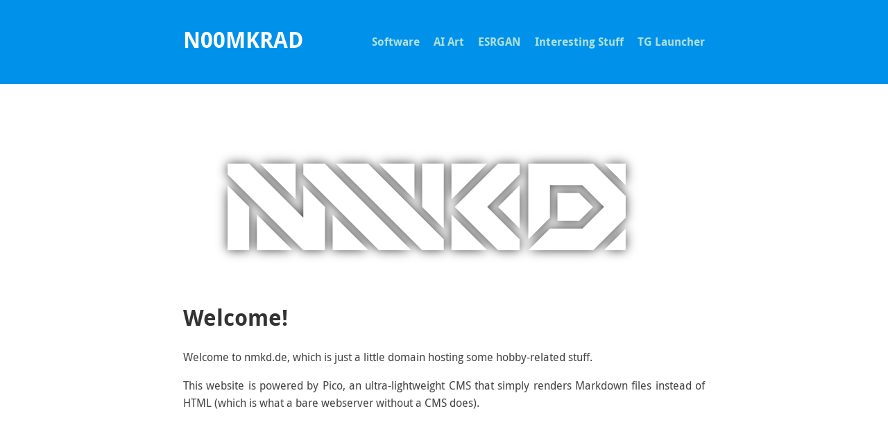

--- FILE ---
content_type: text/html; charset=UTF-8
request_url: https://nmkd.de/
body_size: 1215
content:
<!DOCTYPE html>
<html class="no-js">

<meta property="og:type" content="website">
<meta property="og:title" content="NMKD.de" />
<meta property="og:description" content="AI Projects And More" />
<meta property="og:url" content="https://nmkd.de" />
<meta property="og:image" content="https://nmkd.de/content/img/NMKD2020-pb2-64px.png" />

<head>
    <meta charset="utf-8" />
    <meta name="viewport" content="width=device-width, initial-scale=1, user-scalable=no" />

    <title>N00MKRAD</title>        <link rel="canonical" href="https://nmkd.de/" />
    <link rel="stylesheet" href="https://nmkd.de/themes/default/css/style.css" type="text/css" />
    <link rel="stylesheet" href="https://nmkd.de/themes/default/css/droidsans.css" type="text/css" />
    <link rel="stylesheet" href="https://nmkd.de/themes/default/css/nmkdfonts.css" type="text/css" />
</head>
<body>

    <div id="header" role="banner">
        <div class="container">
            <a id="nav-toggle" title="Toggle Menu" role="button" aria-controls="nav" aria-expanded="false" tabindex="1">
                <span class="icon-menu" aria-hidden="true"></span>
                <span class="sr-only">Toggle Menu</span>
            </a>            <div id="title">
                <a href="https://nmkd.de/">
                    <h1>N00MKRAD</h1>
                </a>
            </div>
            <div id="nav" role="navigation" tabindex="-1">
                <ul>                        <li>
                            <a href="https://nmkd.de/?apps">Software</a>
                        </li>                        <li>
                            <a href="https://nmkd.de/?clipart">AI Art</a>
                        </li>                        <li>
                            <a href="https://nmkd.de/?esrgan">ESRGAN</a>
                        </li>                        <li>
                            <a href="https://nmkd.de/?stuff">Interesting Stuff</a>
                        </li>                        <li>
                            <a href="https://nmkd.de/?tgl">TG Launcher</a>
                        </li>                </ul>
            </div>
        </div>
    </div>

    <div id="main" role="main">
        <div class="container"><p><img src="https://nmkd.de/content/img/nmkd-web-banner-smol.png" alt="" /></p>
<h1>Welcome!</h1>
<p>Welcome to nmkd.de, which is just a little domain hosting some hobby-related stuff.</p>
<p>This website is powered by Pico, an ultra-lightweight CMS that simply renders Markdown files instead of HTML (which is what a bare webserver without a CMS does).</p>
<p><br></p>
        </div>
    </div>

	
    <div id="footer">
        <div class="container">
            <div class="social">                    <a href="https://nmkd.de/" title="" role="button">
                        <span class="icon-info-circled" aria-hidden="true"></span>
                        <span class="sr-only"></span>
                    </a>                    <a href="https://thaumielgames.com/discord" title="Discord Chat" role="button">
                        <span class="icon-chat" aria-hidden="true"></span>
                        <span class="sr-only">Discord Chat</span>
                    </a>            </div>
            <p>
                Powered by <a href="http://picocms.org/">Pico</a>
            </p>
        </div>
    </div>
	

    <script src="https://nmkd.de/themes/default/js/modernizr-3.3.1-custom.min.js" type="text/javascript"></script>
    <script src="https://nmkd.de/themes/default/js/utils.js" type="text/javascript"></script>
    <script src="https://nmkd.de/themes/default/js/pico.js" type="text/javascript"></script>

<script defer src="https://static.cloudflareinsights.com/beacon.min.js/vcd15cbe7772f49c399c6a5babf22c1241717689176015" integrity="sha512-ZpsOmlRQV6y907TI0dKBHq9Md29nnaEIPlkf84rnaERnq6zvWvPUqr2ft8M1aS28oN72PdrCzSjY4U6VaAw1EQ==" data-cf-beacon='{"version":"2024.11.0","token":"5ee5273ccc674f26873704413089c010","r":1,"server_timing":{"name":{"cfCacheStatus":true,"cfEdge":true,"cfExtPri":true,"cfL4":true,"cfOrigin":true,"cfSpeedBrain":true},"location_startswith":null}}' crossorigin="anonymous"></script>
</body>
</html>


--- FILE ---
content_type: text/css
request_url: https://nmkd.de/themes/default/css/style.css
body_size: 2238
content:
/**
 * Pico's Default Theme
 *
 * Pico's default theme is a bit bare - but that's intentional! The default
 * theme isn't meant for production use, it's actually a template for you to
 * design your own theme around.
 *
 * Pico is a stupidly simple, blazing fast, flat file CMS.
 *
 * @author  Gilbert Pellegrom
 * @author  Daniel Rudolf
 * @link    http://picocms.org
 * @license http://opensource.org/licenses/MIT The MIT License
 * @version 2.1
 */

@font-face {
	font-family: 'Nunito';
	src: url('../font/Nunito-Regular.ttf');
}

* {
    box-sizing: border-box;
    border: 0 none;
    margin: 0;
    padding: 0;
}

.hidden { display: none !important; }
.sr-only {
    position: absolute;
    width: 1px;
    height: 1px;
    padding: 0;
    margin: -1px;
    overflow: hidden;
    clip: rect(0, 0, 0, 0);
    border: 0 none;
}

.slide {
    overflow-y: hidden !important;
    -webkit-transition: height .5s ease-in !important;
            transition: height .5s ease-in !important;
}

/*** BASIC LAYOUT ***/

html, body { height: 100%; }

body { display: flex; flex-direction: column; }
#main { flex: 1 0 auto; }
#header, #footer { flex: 0 0 auto; }

#main {
    padding: 4em 0 4em;
}

.container {
    max-width: 48em;
    padding: 0 0.5em;
    margin: 0 auto;
}
.widescreen .container { max-width: 72em; }

/* very ugly overflow fix, avoid this whenever possible! */
#main .container { overflow-x: auto; }

/*** BASIC LAYOUT: HEADER ***/

#header { background: #0091ea; }

#title, #logo {
    float: left;
    padding: 2em 2em 2em 0;
}

#title * { margin: 0; color: #fff; }
#title p { font-style: italic; }

#logo { height: 10.8em; }
#logo * { display: block; height: 100%; }
#logo img { min-width: 4.8em; }

#logo + #title h1 { margin: 0.8rem 0; }
#logo + #title.tagline h1 { margin: 0; }

#nav {
    padding: 3em 0;
    text-align: right;
}
#nav ul {
    list-style: none;
    margin: 0;
    padding: 0;
}
#nav ul li {
    display: inline-block;
    margin-left: 1em;
    padding: 0;
    font-weight: bold;
}

#nav a, #nav-toggle { color: #afe1da; }
#nav .active a, #nav a:hover, #nav-toggle:hover { color: #fff; }

#nav-toggle { display: none; }

/* IE8 + IE9 clearfix */
#header > .container:after {
    content: '';
    display: block;
    clear: both;
}

/*** BASIC LAYOUT: FOOTER ***/

#footer {
    background: #546e7a;
    color: #C0C0C0;
}

#footer a { color: #ddd; }
#footer a:hover { color: #fff; }

#footer p {
    margin: 0;
    padding: 2em 0;
}

#footer .social {
    float: right;
    padding: 0.5em 0;
    font-size: 2rem;
}

/*** BASIC LAYOUT: EXTRA SMALL DEVICES ***/

@media (max-width: 767px) {
    #main { padding: 2em 0 1em; }

    #title, #logo { padding: 2em 1.5em 2em 0; }
    #logo { height: 8.8em; }

    #nav {
        clear: both;
        padding: 0;
    }
    #nav ul {
        padding-bottom: 1em;
    }
    #nav ul li {
        display: block;
        margin-left: 0;
        text-align: center;
    }
    #nav ul li a {
        display: block;
        padding: 0.5em 0;
    }

    .js #nav-toggle {
        display: block;
        float: right;
        width: 2em;
        margin: 0.6667em 0;
        font-size: 1.5rem;
        line-height: 2em;
        text-align: center;
        cursor: pointer;
    }
    .js #nav-toggle > * { vertical-align: middle;  }

    #footer p { padding: 1em 0; }
    #footer .social { padding: 0em 0 0em 0em; }
}

/*** TYPOGRAPHY ***/

html { font-size: 16px; }

body {
    font-family: 'Droid Sans', 'Helvetica', 'Arial', sans-serif;
    font-size: 1rem;
    line-height: 1.6;
    font-variant-ligatures: common-ligatures;
    text-rendering: optimizeLegibility;
    font-kerning: normal;
    color: #444;
}

p, td, th, li, dd {
    text-align: justify;
    overflow-wrap: break-word;
    word-wrap: break-word;
}

p, hr, table, .table-responsive, ol, ul, dl, dd, pre, blockquote, fieldset {
    margin-bottom: 1em;
}

a {
    color: #2962ff;
    text-decoration: none;
    -webkit-transition: color .2s ease-in;
            transition: color .2s ease-in;
}
a:hover { color: #444; }

h1, h2, h3, h4, h5, h6 {
    margin-bottom: 0.6em;
    font-weight: bold;
    color: #333;
}
h1 { font-size: 2rem; }
h2 { font-size: 1.7rem; }
h3 { font-size: 1.4rem; }
h4 { font-size: 1.1rem; }
h5 { font-size: 1rem; }
h6 { font-size: 1rem; font-weight: normal; font-style: italic; }

img { max-width: 100%; }

hr {
    border: 0.15em solid #f5f5f5;
    border-radius: 0.3em;
    background: #f5f5f5;
}

abbr { text-decoration: underline dotted; }

/*** UTILITIES ***/

.align-left { text-align: left; }
.align-center { text-align: center; }
.align-right { text-align: right; }
.align-justify { text-align: justify; }

.image { display: block; margin: 0 auto; }
.image.xsmall { width: 20%; }
.image.small { width: 40%; }
.image.large { width: 60%; }
.image.xlarge { width: 80%; }
.image.float-left { float: left; margin: 1em 2em 1em 0; }
.image.float-right { float: right; margin: 1em 0 1em 2em; }
.image img { display: block; width: 100%; }

@media (max-width: 767px) {
    .image.xsmall { width: 60%; }
    .image.small { width: 80%; }
    .image.large, .image.xlarge { width: 100%; }
    .image.float-left, .image.float-right { float: none; margin: 0 auto; }
}

/*** TABLES ***/

table { border-spacing: 0; }

td, th {
    padding: 0.4em 1em;
    vertical-align: top;
}
th {
    font-weight: bold;
    text-align: center;
    background: #f5f5f5;
    color: #333;
}

td, th {                                         border: 1px solid #ccc; }
tr:not(:last-child) td, tr:not(:last-child) th { border-bottom: 0 none; }
thead tr:last-child th {                         border-bottom: 0 none; }
td:not(:last-child), th:not(:last-child) {       border-right: 0 none; }

tr:first-child td:first-child, tr:first-child th:first-child { border-top-left-radius: 0.3em; }
tr:first-child td:last-child, tr:first-child th:last-child {   border-top-right-radius: 0.3em; }
tbody tr:last-child td:first-child {                           border-bottom-left-radius: 0.3em; }
tbody tr:last-child td:last-child {                            border-bottom-right-radius: 0.3em; }
table thead + tbody tr:first-child td {                        border-radius: 0 !important; }

.table-responsive { overflow-x: auto; }
.table-responsive > table { margin-bottom: 0; }

/*** LISTS ***/

ol, ul {
    list-style-position: outside;
    padding-left: 1.5em;
}
ol { padding-left: 2.5em; }
li { padding-left: 0.5em; }

dt { font-weight: bold; }
dd { margin-left: 2em; }

/*** CODE ***/

code {
    margin: 0 0.1em;
    padding: 0.1em 0.2em;
    border: 1px solid #ccc;
    border-radius: 0.3em;
    background: #f5f5f5;
    font-family: 'Droid Sans Mono', 'Courier New', 'Courier', monospace;
    font-size: 0.85rem;
    line-height: 1.9824;
}

pre {
    padding: 0 1em;
    border: 1px solid #ccc;
    border-radius: 0.3em;
    background: #f5f5f5;
}
pre code {
    display: block;
    margin: 0;
    padding: 1.1111em 0;
    border: 0 none;
    background: transparent;
    overflow-x: auto;
    line-height: 1.4;
}

/*** BLOCKQUOTE ***/

blockquote {
    font-style: italic;
    margin-left: 1em;
    padding-left: 1em;
    border-left: 0.5em solid #f5f5f5;
}

/*** FORMS ***/

label, fieldset legend { font-weight: bold; }

input:not([type="checkbox"]):not([type="radio"]), button, select, textarea, fieldset, fieldset legend {
    border: 1px solid #ccc;
    border-radius: 0.3em;
    background: #fff;
    -webkit-transition: none .2s ease-in;
            transition: none .2s ease-in;
    -webkit-transition-property: border-color, background, box-shadow;
            transition-property: border-color, background, box-shadow;
}

input:not([type="checkbox"]):not([type="radio"]), button, select, textarea {
    padding: 0.5em 1em;
    outline: 0 none;
    font-size: 1rem;
}
input:focus:not([type="checkbox"]):not([type="radio"]), button:focus, select:focus, textarea:focus {
    border-color: #2EAE9B;
    box-shadow: 0 0 8px #2EAE9B;
}
input[type="button"]:focus, input[type="submit"]:focus, input[type="reset"]:focus, button:focus,
input[type="button"]:hover, input[type="submit"]:hover, input[type="reset"]:hover, button:hover {
    background: #f5f5f5;
    cursor: pointer;
}

textarea, select[multiple] {
    vertical-align: bottom;
    overflow: auto;
}

fieldset {
    padding: 1em;
    background: #f5f5f5;
}
fieldset legend { padding: 0 0.5em; }

fieldset label, fieldset input, fieldset button,
fieldset select, fieldset textarea {
    margin: 0.2em 0.5em;
}
fieldset label:first-child, fieldset input:first-child, fieldset button:first-child,
fieldset select:first-child, fieldset textarea:first-child {
    margin-left: 0;
}
fieldset label:last-child, fieldset input:last-child, fieldset button:last-child,
fieldset select:last-child, fieldset textarea:last-child {
    margin-right: 0;
}

/* Firefox input size fix */
input::-moz-focus-inner, button::-moz-focus-inner {
    border: 0;
    padding: 0;
}


--- FILE ---
content_type: text/css
request_url: https://nmkd.de/themes/default/css/nmkdfonts.css
body_size: 492
content:
@font-face {
  font-family: 'nmkdfonts';
  src: url('../font/nmkdfonts.eot?19225094');
  src: url('../font/nmkdfonts.eot?19225094#iefix') format('embedded-opentype'),
       url('../font/nmkdfonts.woff2?19225094') format('woff2'),
       url('../font/nmkdfonts.woff?19225094') format('woff'),
       url('../font/nmkdfonts.ttf?19225094') format('truetype'),
       url('../font/nmkdfonts.svg?19225094#nmkdfonts') format('svg');
  font-weight: normal;
  font-style: normal;
}
/* Chrome hack: SVG is rendered more smooth in Windozze. 100% magic, uncomment if you need it. */
/* Note, that will break hinting! In other OS-es font will be not as sharp as it could be */
/*
@media screen and (-webkit-min-device-pixel-ratio:0) {
  @font-face {
    font-family: 'nmkdfonts';
    src: url('../font/nmkdfonts.svg?19225094#nmkdfonts') format('svg');
  }
}
*/
 
 [class^="icon-"]:before, [class*=" icon-"]:before {
  font-family: "nmkdfonts";
  font-style: normal;
  font-weight: normal;
  speak: none;
 
  display: inline-block;
  text-decoration: inherit;
  width: 1em;
  margin-right: .2em;
  text-align: center;
  /* opacity: .8; */
 
  /* For safety - reset parent styles, that can break glyph codes*/
  font-variant: normal;
  text-transform: none;
 
  /* fix buttons height, for twitter bootstrap */
  line-height: 1em;
 
  /* Animation center compensation - margins should be symmetric */
  /* remove if not needed */
  margin-left: .2em;
 
  /* you can be more comfortable with increased icons size */
  /* font-size: 120%; */
 
  /* Font smoothing. That was taken from TWBS */
  -webkit-font-smoothing: antialiased;
  -moz-osx-font-smoothing: grayscale;
 
  /* Uncomment for 3D effect */
  /* text-shadow: 1px 1px 1px rgba(127, 127, 127, 0.3); */
}
 
.icon-chat:before { content: '\e800'; } /* '' */
.icon-info-circled:before { content: '\e801'; } /* '' */
.icon-link-1:before { content: '\e802'; } /* '' */
.icon-bookmark:before { content: '\e803'; } /* '' */
.icon-folder:before { content: '\e804'; } /* '' */
.icon-cog:before { content: '\e805'; } /* '' */
.icon-pencil:before { content: '\e806'; } /* '' */
.icon-link:before { content: '\f07b'; } /* '' */
.icon-menu:before { content: '\f0c9'; } /* '' */
.icon-download-cloud:before { content: '\f0ed'; } /* '' */
.icon-upload-cloud:before { content: '\f0ee'; } /* '' */
.icon-doc-inv:before { content: '\f15b'; } /* '' */

--- FILE ---
content_type: application/javascript
request_url: https://nmkd.de/themes/default/js/pico.js
body_size: 322
content:
/**
 * Pico's Default Theme - JavaScript helper
 *
 * Pico is a stupidly simple, blazing fast, flat file CMS.
 *
 * @author  Daniel Rudolf
 * @link    http://picocms.org
 * @license http://opensource.org/licenses/MIT The MIT License
 * @version 2.1
 */

function main()
{
    // capability CSS classes
    document.documentElement.className = 'js';

    // wrap tables
    var tables = document.querySelectorAll('#main > .container > table');
    for (var i = 0; i < tables.length; i++) {
        if (!/\btable-responsive\b/.test(tables[i].parentElement.className)) {
            var tableWrapper = document.createElement('div');
            tableWrapper.className = 'table-responsive';

            tables[i].parentElement.insertBefore(tableWrapper, tables[i]);
            tableWrapper.appendChild(tables[i]);
        }
    }

    // responsive menu
    var menu = document.getElementById('nav'),
        menuToggle = document.getElementById('nav-toggle'),
        toggleMenuEvent = function (event) {
            if (event.type === 'keydown') {
                if ((event.keyCode != 13) && (event.keyCode != 32)) {
                    return;
                }
            }

            event.preventDefault();

            if (menuToggle.getAttribute('aria-expanded') === 'false') {
                menuToggle.setAttribute('aria-expanded', 'true');
                utils.slideDown(menu, null, function () {
                    if (event.type === 'keydown') {
                        menu.focus();
                    }
                });
            } else {
                menuToggle.setAttribute('aria-expanded', 'false');
                utils.slideUp(menu);
            }
        },
        onResizeEvent = function () {
            if (utils.isElementVisible(menuToggle)) {
                menu.className = 'hidden';
                menuToggle.addEventListener('click', toggleMenuEvent);
                menuToggle.addEventListener('keydown', toggleMenuEvent);
            } else {
                menu.className = '';
                menu.removeAttribute('data-slide-id');
                menuToggle.removeEventListener('click', toggleMenuEvent);
                menuToggle.removeEventListener('keydown', toggleMenuEvent);
            }
        };

    window.addEventListener('resize', onResizeEvent);
    onResizeEvent();
}

main();


--- FILE ---
content_type: application/javascript
request_url: https://nmkd.de/themes/default/js/modernizr-3.3.1-custom.min.js
body_size: 1555
content:
/*! modernizr 3.3.1 (Custom Build) | MIT *
 * https://modernizr.com/download/?-classlist-csstransitions-requestanimationframe !*/
!function(e,n,t){function r(e,n){return typeof e===n}function i(){var e,n,t,i,o,s,a;for(var f in y)if(y.hasOwnProperty(f)){if(e=[],n=y[f],n.name&&(e.push(n.name.toLowerCase()),n.options&&n.options.aliases&&n.options.aliases.length))for(t=0;t<n.options.aliases.length;t++)e.push(n.options.aliases[t].toLowerCase());for(i=r(n.fn,"function")?n.fn():n.fn,o=0;o<e.length;o++)s=e[o],a=s.split("."),1===a.length?Modernizr[a[0]]=i:(!Modernizr[a[0]]||Modernizr[a[0]]instanceof Boolean||(Modernizr[a[0]]=new Boolean(Modernizr[a[0]])),Modernizr[a[0]][a[1]]=i),C.push((i?"":"no-")+a.join("-"))}}function o(e){return e.replace(/([a-z])-([a-z])/g,function(e,n,t){return n+t.toUpperCase()}).replace(/^-/,"")}function s(e,n){return!!~(""+e).indexOf(n)}function a(e,n){return function(){return e.apply(n,arguments)}}function f(e,n,t){var i;for(var o in e)if(e[o]in n)return t===!1?e[o]:(i=n[e[o]],r(i,"function")?a(i,t||n):i);return!1}function l(){return"function"!=typeof n.createElement?n.createElement(arguments[0]):T?n.createElementNS.call(n,"http://www.w3.org/2000/svg",arguments[0]):n.createElement.apply(n,arguments)}function u(e){return e.replace(/([A-Z])/g,function(e,n){return"-"+n.toLowerCase()}).replace(/^ms-/,"-ms-")}function d(){var e=n.body;return e||(e=l(T?"svg":"body"),e.fake=!0),e}function p(e,t,r,i){var o,s,a,f,u="modernizr",p=l("div"),c=d();if(parseInt(r,10))for(;r--;)a=l("div"),a.id=i?i[r]:u+(r+1),p.appendChild(a);return o=l("style"),o.type="text/css",o.id="s"+u,(c.fake?c:p).appendChild(o),c.appendChild(p),o.styleSheet?o.styleSheet.cssText=e:o.appendChild(n.createTextNode(e)),p.id=u,c.fake&&(c.style.background="",c.style.overflow="hidden",f=w.style.overflow,w.style.overflow="hidden",w.appendChild(c)),s=t(p,e),c.fake?(c.parentNode.removeChild(c),w.style.overflow=f,w.offsetHeight):p.parentNode.removeChild(p),!!s}function c(n,r){var i=n.length;if("CSS"in e&&"supports"in e.CSS){for(;i--;)if(e.CSS.supports(u(n[i]),r))return!0;return!1}if("CSSSupportsRule"in e){for(var o=[];i--;)o.push("("+u(n[i])+":"+r+")");return o=o.join(" or "),p("@supports ("+o+") { #modernizr { position: absolute; } }",function(e){return"absolute"==getComputedStyle(e,null).position})}return t}function m(e,n,i,a){function f(){d&&(delete P.style,delete P.modElem)}if(a=r(a,"undefined")?!1:a,!r(i,"undefined")){var u=c(e,i);if(!r(u,"undefined"))return u}for(var d,p,m,v,h,y=["modernizr","tspan","samp"];!P.style&&y.length;)d=!0,P.modElem=l(y.shift()),P.style=P.modElem.style;for(m=e.length,p=0;m>p;p++)if(v=e[p],h=P.style[v],s(v,"-")&&(v=o(v)),P.style[v]!==t){if(a||r(i,"undefined"))return f(),"pfx"==n?v:!0;try{P.style[v]=i}catch(g){}if(P.style[v]!=h)return f(),"pfx"==n?v:!0}return f(),!1}function v(e,n,t,i,o){var s=e.charAt(0).toUpperCase()+e.slice(1),a=(e+" "+_.join(s+" ")+s).split(" ");return r(n,"string")||r(n,"undefined")?m(a,n,i,o):(a=(e+" "+E.join(s+" ")+s).split(" "),f(a,n,t))}function h(e,n,r){return v(e,t,t,n,r)}var y=[],g={_version:"3.3.1",_config:{classPrefix:"",enableClasses:!0,enableJSClass:!0,usePrefixes:!0},_q:[],on:function(e,n){var t=this;setTimeout(function(){n(t[e])},0)},addTest:function(e,n,t){y.push({name:e,fn:n,options:t})},addAsyncTest:function(e){y.push({name:null,fn:e})}},Modernizr=function(){};Modernizr.prototype=g,Modernizr=new Modernizr;var C=[],w=n.documentElement;Modernizr.addTest("classlist","classList"in w);var x="Moz O ms Webkit",_=g._config.usePrefixes?x.split(" "):[];g._cssomPrefixes=_;var S=function(n){var r,i=prefixes.length,o=e.CSSRule;if("undefined"==typeof o)return t;if(!n)return!1;if(n=n.replace(/^@/,""),r=n.replace(/-/g,"_").toUpperCase()+"_RULE",r in o)return"@"+n;for(var s=0;i>s;s++){var a=prefixes[s],f=a.toUpperCase()+"_"+r;if(f in o)return"@-"+a.toLowerCase()+"-"+n}return!1};g.atRule=S;var E=g._config.usePrefixes?x.toLowerCase().split(" "):[];g._domPrefixes=E;var T="svg"===w.nodeName.toLowerCase(),z={elem:l("modernizr")};Modernizr._q.push(function(){delete z.elem});var P={style:z.elem.style};Modernizr._q.unshift(function(){delete P.style}),g.testAllProps=v;var b=g.prefixed=function(e,n,t){return 0===e.indexOf("@")?S(e):(-1!=e.indexOf("-")&&(e=o(e)),n?v(e,n,t):v(e,"pfx"))};Modernizr.addTest("requestanimationframe",!!b("requestAnimationFrame",e),{aliases:["raf"]}),g.testAllProps=h,Modernizr.addTest("csstransitions",h("transition","all",!0)),i(),delete g.addTest,delete g.addAsyncTest;for(var L=0;L<Modernizr._q.length;L++)Modernizr._q[L]();e.Modernizr=Modernizr}(window,document);
